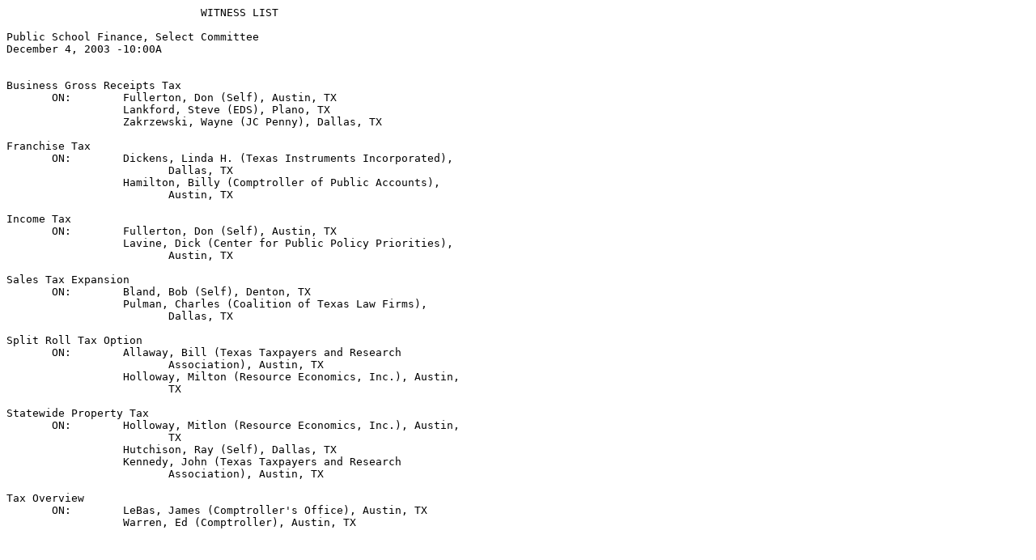

--- FILE ---
content_type: text/html
request_url: https://capitol.texas.gov/tlodocs/78R/witlistmtg/html/C8802003120410001.HTM
body_size: 827
content:
<HTML>
<TITLE>MINUTES WITNESS DISPLAY</TITLE>
<BODY BGCOLOR="#ffffff">
<PRE>
                              WITNESS LIST

Public School Finance, Select Committee
December 4, 2003 -10:00A


Business Gross Receipts Tax
       ON:        Fullerton, Don (Self), Austin, TX
                  Lankford, Steve (EDS), Plano, TX
                  Zakrzewski, Wayne (JC Penny), Dallas, TX

Franchise Tax
       ON:        Dickens, Linda H. (Texas Instruments Incorporated),
                         Dallas, TX
                  Hamilton, Billy (Comptroller of Public Accounts),
                         Austin, TX

Income Tax
       ON:        Fullerton, Don (Self), Austin, TX
                  Lavine, Dick (Center for Public Policy Priorities),
                         Austin, TX

Sales Tax Expansion
       ON:        Bland, Bob (Self), Denton, TX
                  Pulman, Charles (Coalition of Texas Law Firms),
                         Dallas, TX

Split Roll Tax Option
       ON:        Allaway, Bill (Texas Taxpayers and Research
                         Association), Austin, TX
                  Holloway, Milton (Resource Economics, Inc.), Austin,
                         TX

Statewide Property Tax
       ON:        Holloway, Mitlon (Resource Economics, Inc.), Austin,
                         TX
                  Hutchison, Ray (Self), Dallas, TX
                  Kennedy, John (Texas Taxpayers and Research
                         Association), Austin, TX

Tax Overview
       ON:        LeBas, James (Comptroller's Office), Austin, TX
                  Warren, Ed (Comptroller), Austin, TX
</PRE>
</BODY>
</HTML>
